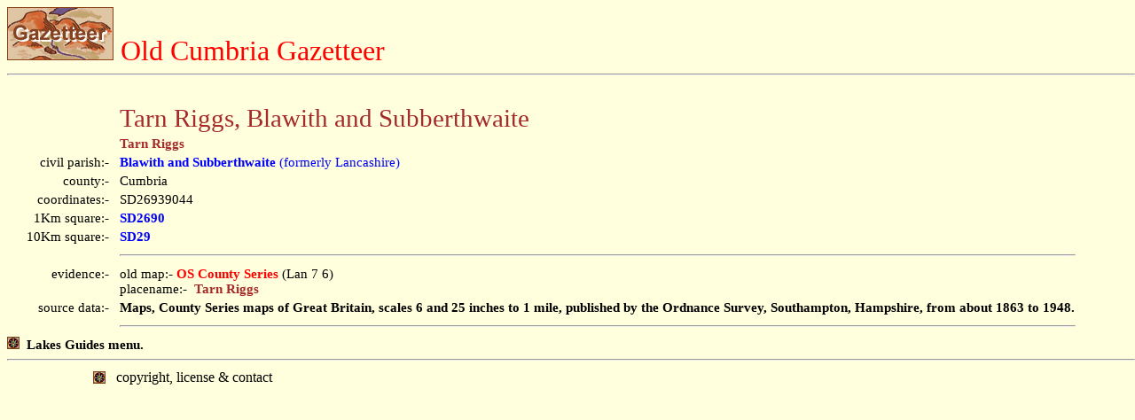

--- FILE ---
content_type: text/html
request_url: https://www.lakesguides.co.uk/html/lgaz/LK11586.htm
body_size: 923
content:
<!DOCTYPE html
  PUBLIC "-//w3c//dtd html 4.0 //en">
<html>
   <head>
      <meta http-equiv="Content-Type" content="text/html; charset=UTF-8">
      <title>Old Cumbria Gazetteer - Tarn Riggs, Blawith and Subberthwaite</title>
      <link rel="stylesheet" type="text/css" href="../htmstyle.css">
   </head>
   <body class="page"><a name="top"></a><a href="../lakemenu.htm" target="_top"><img src="lgaztitl.gif" border="0" alt="button to main menu"></a>&nbsp;&nbsp;<span class="header">Old Cumbria Gazetteer</span><hr>
      <table width="95%">
         <tr>
            <td><img src="../left120.gif" alt=""></td>
            <td><img src="../left60.gif" alt=""></td>
            <td><img src="../left120.gif" alt=""><img src="../left120.gif" alt=""><img src="../left120.gif" alt=""></td>
         </tr>
         <tr>
            <td></td>
            <td colspan="2"><span class="brownheader">Tarn Riggs, Blawith and Subberthwaite</span></td>
         </tr>
         <tr>
            <td></td>
            <td colspan="2"><span class="subhead">Tarn Riggs</span></td>
         </tr>
         <tr>
            <td align="right">civil parish:-&nbsp;&nbsp;</td>
            <td colspan="2"><a href="LK01067.htm" target="" ul="none"><b>Blawith and Subberthwaite</b> (formerly Lancashire)</a> </td>
         </tr>
         <tr>
            <td align="right">county:-&nbsp;&nbsp;</td>
            <td colspan="2">Cumbria </td>
         </tr>
         <tr>
            <td align="right">coordinates:-&nbsp;&nbsp;</td>
            <td colspan="2">SD26939044 </td>
         </tr>
         <tr>
            <td align="right">1Km square:-&nbsp;&nbsp;</td>
            <td colspan="2"><a href="SD2690.htm" target="" ul="none"><b>SD2690</b></a> </td>
         </tr>
         <tr>
            <td align="right">10Km square:-&nbsp;&nbsp;</td>
            <td colspan="2"><b><a href="SD29f.htm" target="_top">SD29</a></b> </td>
         </tr>
         <tr>
            <td></td>
            <td colspan="2">
               <hr>
            </td>
         </tr>
         <tr>
            <td valign="top" align="right">evidence:-&nbsp;&nbsp;<a name="OS County Series"></a></td>
            <td colspan="2" valign="top">old map:-&nbsp;<span class="red"><b>OS County Series</b></span> (Lan 7 6)&nbsp;<br>placename:-&nbsp;&nbsp;<span class="subhead"><b>Tarn Riggs</b></span><br></td>
         </tr>
         <tr>
            <td valign="top" align="right">source data:-&nbsp;&nbsp;</td>
            <td colspan="2" valign="top"><b>Maps, County Series maps of Great Britain, scales 6 and 25 
                  inches to 1 mile, published by the Ordnance Survey, Southampton, 
                  Hampshire, from about 1863 to 1948.</b><br></td>
         </tr>
         <tr>
            <td></td>
            <td colspan="2">
               <hr>
            </td>
         </tr>
      </table><a href="../lakemenu.htm" target="_top"><img src="../tinybtn.gif" border="0" alt="button to lakes menu"></a>&nbsp;&nbsp;<b>Lakes Guides menu.</b><br><hr><iframe src="../contact.htm" width="100%" frameborder="0"></iframe></body>
</html>